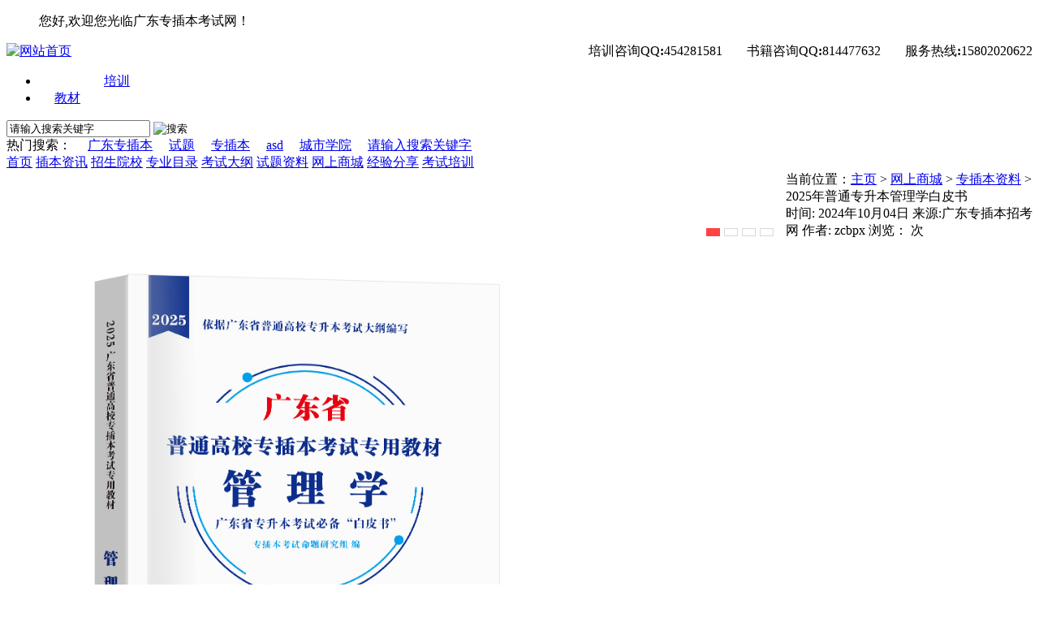

--- FILE ---
content_type: text/html
request_url: http://stugd.com/jczl/cbzl/2021/0726/1724.html
body_size: 15951
content:
<!DOCTYPE html PUBLIC "-//W3C//DTD XHTML 1.0 Transitional//EN" "http://www.w3.org/TR/xhtml1/DTD/xhtml1-transitional.dtd">
<html xmlns="http://www.w3.org/1999/xhtml">
<head>
<meta http-equiv="Content-Type" content="text/html; charset=gb2312" />
<meta http-equiv="X-UA-Compatible" content="IE=EmulateIE7" />
<title>2025年普通专升本管理学白皮书 - 广东普通专升本考试网（广东专插本考试网）</title>
<meta name="Keywords" content="广东普通专升本，普通专升本，广东专插本，本科插班生，2022年广东专插本，2022年本科插班生，考试专插本，插本网，专升本，专插本报名，专插本考试，专插本培训，华师专插本"/>
<meta name="Description" content="广东省插本网专插本培训辅导班考试招生 网上预报名指南 专插本复习教材 专插本网校学习 广东专插本考试网为参加专插本学生提供专行本咨询,专插本试题大纲下载"/>
<link rel="stylesheet" type="text/css" href="/templets/default/css/index.css"/>
<link rel="stylesheet" type="text/css" href="/templets/default/css/tanchu.css"/>
<link rel="stylesheet" type="text/css" href="/templets/default/css/act.css"/>
<script src="/templets/default/js/jquery-1.7.1.min.js" type="text/javascript"></script>
<script src="/templets/default/js/jquery_ht.js" type="text/javascript"></script>
<script src="/templets/default/js/tab.js" type="text/javascript"></script>
<script src="/templets/default/js/top.js" type="text/javascript"></script>
<style>
<!--
.gg200x300 {
  float: left;
  _display: inline;
  margin-right: 22px;
  padding: 19px;
  border: 1px solid #e5e5e5;
}
-->
</style>
</head>
<body>
<div style="position:fixed; z-index:999; right:31px; top:40px; background:url(/templets/default/images/weixinfenga.gif); width:113px; height:133px;"></div>
<div class="header_wrap">
 <div class="in_header">
	   <div class="header_login">
           <ul class="adtopleft">您好,欢迎您光临广东专插本考试网！</ul>
      <!---用于放置收藏夹JS代码-->
	   </div>
<div style="float:right;margin-left:30px;"><font style="font-family:"微软雅黑";">服务热线<strong>:</strong></font><font id="red_tel">15802020622</font></div>
<div style="float:right;margin-left:30px;"><font style="font-family:"微软雅黑";">书籍咨询QQ<strong>:</strong></font><font id="red_tel">814477632</font></div>
<div style="float:right;margin-left:30px;"><font style="font-family:"微软雅黑";">培训咨询QQ<strong>:</strong></font><font id="red_tel">454281581</font></div>
</div>  
</div>


<div class="top_wrap">
 <div class="logo"><a href="/"><img src="/templets/default/images/logo.png" title="网站首页" alt="网站首页" border="0"/></a></div>

 <div class="icons">
   <ul>

     <li style="padding-left:80px;"><a href="/cbzx/2015/0720/206.html" target="_blank" title="培训">培训</a></li>
     <li style="padding-left:19px;"><a href="/jczl/" target="_blank" title="教材">教材</a></li>
   </ul>
 </div>

 <div class="search_wrap">
    <div class="search" >
<form id="SearchForm" name="SearchForm" method="get" action="/plus/search.php" target="_blank">
	  <span class="sc_input"><input  type="text" name="q" onblur="if(this.value==''){this.value='请输入搜索关键字'}" onfocus="if(this.value=='请输入搜索关键字'){this.value=''}" value="请输入搜索关键字" id="searchtext"></span>
	  <span class="submit"><input type="image"  src="/templets/default/images/searchsumit.gif" id="go" name="sub" value="搜索"/></span>
	 </form>
	</div>
	<div class="clear"></div>
	<div class="tags">
	  <span>热门搜索：</span>
	  <span>　<a href='/plus/search.php?keyword=%B9%E3%B6%AB%D7%A8%B2%E5%B1%BE'>广东专插本</a> 　<a href='/plus/search.php?keyword=%CA%D4%CC%E2'>试题</a> 　<a href='/plus/search.php?keyword=%D7%A8%B2%E5%B1%BE'>专插本</a> 　<a href='/plus/search.php?keyword=asd'>asd</a> 　<a href='/plus/search.php?keyword=%B3%C7%CA%D0%D1%A7%D4%BA'>城市学院</a> 　<a href='/plus/search.php?keyword=%C7%EB%CA%E4%C8%EB%CB%D1%CB%F7%B9%D8%BC%FC%D7%D6'>请输入搜索关键字</a> </span>
	</div>
 </div>
<div class="clear"></div>
<div class="nav">
     <a style="width:94px" href="/">首页</a>
	 <span></span>
	 
     <a href="/cbzx/">插本资讯</a>
	 <span></span>
	 
     <a href="/zsyx/">招生院校</a>
	 <span></span>
	 
     <a href="/zyml/">专业目录</a>
	 <span></span>
	 
     <a href="/ksdg/">考试大纲</a>
	 <span></span>
	 
     <a href="/stzl/">试题资料</a>
	 <span></span>
	 <a href='/jczl/' >网上商城</a><span></span>
     <a href="/jyfx/">经验分享</a>
	 <span></span>
	 
     <a href="http://www.stugd.com/cbzx/2015/0720/206.html">考试培训</a>
	 <span></span>
	 
</div>
</div>
<div class="clear"></div>

<div class="subnav_bg subnav_topbg"></div>
<div class="ad_one"><script src="/templets/default/js/banner2.js" type="text/javascript"></script>
<style type="text/css">


#banner_dzh{ margin-bottom:10px; float:left; width:960px; height:99px;overflow:hidden;position:relative;}
#banner_dzh ul#show_pic{ margin:0; padding:0; list-style:none; height:297px; width:960px; position:absolute;}
#banner_dzh ul#show_pic li{ margin:0; padding:0; height:99px;}
#banner_dzh ul#show_pic li img{ display:block;}
#icon_num{ position:absolute; bottom:3px; right:10px; }
#icon_num li{text-indent:-9999em;float:left;background:#fff; border:1px solid #d8d8d8; width:15px; height:8px; list-style:none; color:#39F; text-align:center;cursor:pointer; padding:0; margin:0;margin-right:5px;}
#icon_num li:hover,#icon_num li.active{ background:#ff4242;border:1px solid #ff4242; color:#fff; font-size:14px;}
</style>

<div id="banner_dzh">
  <ul id="show_pic" style="top:0;">
  <li><a href="/cbzx/2015/0720/206.html"  target="_blank"><img src="/templets/default/images/hsbig.jpg"  border="0" width="960" height="100" alt="" title="华师专插本培训"/></a></li>
  <li><a href="/jczl/" target="_blank"><img src="/templets/default/images/shopbig.jpg" width="960" height="100" alt="" title="广东专插本商城" /></a></li>
  <li><a href="/ksdg/" target="_blank"><img src="/templets/default/images/good.jpg" width="960" height="100" alt="" title="“广东普通专升本考试大纲" /></a></li>
<li><a href="/cbzx/2018/1216/1421.html" target="_blank"><img src="/templets/default/images/xcb960.jpg" width="960" height="100" alt="" title="广东专插本专业课培训" /></a></li>
  </ul>
                        <ul id="icon_num">
                            <li class="active">1</li>
                            <li>2</li>
							<li>3</li>
							<li>4</li>
							
                           

		        

                          
                        </ul>
                </div>

<script type="text/javascript">

banner_show();
</script></div>

<div class="clear"></div>
<div class="clear"></div>
<div class="column_daohang">当前位置：<a href='http://www.stugd.com/'>主页</a> > <a href='/jczl/'>网上商城</a> > <a href='/jczl/cbzl/'>专插本资料</a> > </div>
<div class="clear"></div>
<div class="column_wrap">
<div class="side_left">
     <div class="new2014_cn">
	    <!--content start -->
		  <div class="ckright_cont">
             <div class="article_title">2025年普通专升本管理学白皮书</div>
			 <div class="article_time">时间: 2024年10月04日 来源:广东专插本招考网 作者: zcbpx 浏览：<script src="/plus/count.php?view=yes&aid=1724&mid=2" type='text/javascript' language="javascript"></script> 次</div>
             <div class="article_content"><div id="MyContent"><img alt="" src="/uploads/allimg/241004/2-2410042135545Q.jpg" style="width: 690px; height: 690px;" /><img alt="" src="/uploads/allimg/241004/2-241004213615R0.png" style="width: 690px; height: 690px;" />

<br/>
</div><center><a href="http://weidian.com/s/165035382"><img src="/templets/default/images/wenzhang.jpg" /></a></center><br/>
<div class="fenxiangdaoleft" style="margin-top:10px;margin-bottom:10px;width:90px;">文章分享到：</div> 

<div class="fenxiangdaoright" style="margin-top:10px;margin-bottom:10px;"><div class="bdsharebuttonbox"><a href="#" class="bds_more" data-cmd="more"></a><a href="#" class="bds_qzone" data-cmd="qzone" title="分享到QQ空间"></a><a href="#" class="bds_tsina" data-cmd="tsina" title="分享到新浪微博"></a><a href="#" class="bds_tqq" data-cmd="tqq" title="分享到腾讯微博"></a><a href="#" class="bds_renren" data-cmd="renren" title="分享到人人网"></a><a href="#" class="bds_weixin" data-cmd="weixin" title="分享到微信"></a><a href="#" class="bds_tieba" data-cmd="tieba" title="分享到百度贴吧"></a><a href="#" class="bds_tqf" data-cmd="tqf" title="分享到腾讯朋友"></a><a href="#" class="bds_kaixin001" data-cmd="kaixin001" title="分享到开心网"></a><a href="#" class="bds_ty" data-cmd="ty" title="分享到天涯社区"></a><a href="#" class="bds_douban" data-cmd="douban" title="分享到豆瓣网"></a></div><script>window._bd_share_config={"common":{"bdSnsKey":{},"bdText":"","bdMini":"2","bdMiniList":false,"bdPic":"","bdStyle":"1","bdSize":"16"},"share":{}};with(document)0[(getElementsByTagName('head')[0]||body).appendChild(createElement('script')).src='http://bdimg.share.baidu.com/static/api/js/share.js?v=89860593.js?cdnversion='+~(-new Date()/36e5)];</script>
</div>
<div class="gg200x300">



</div>
<div class="clear"></div>
			 </div>


</div>
<div class="clear"></div>
             <div class="article_pre">上一篇：<a href='/jczl/cbzl/2021/0726/1723.html'>2025年普通专升本高等数学白皮书</a> <br>下一篇：<a href='/jczl/cbzl/2021/0726/1725.html'>2025年普通专升本艺术概论白皮书</a> </div>



			
<div class="clear"></div>
<div class="youkanle"><div class="youkanle_left">
<ul>
<li>·<a href="/jczl/cbzl/2024/1005/2106.html" target="_blank" title="2025年普通专升本小红本经济学模拟题">2025年普通专升本小红本经济学模拟题</a></li>
<li>·<a href="/jczl/cbzl/2024/1005/2105.html" target="_blank" title="2025年普通专升本小红本民法模拟题">2025年普通专升本小红本民法模拟题</a></li>
<li>·<a href="/jczl/cbzl/2024/1005/2104.html" target="_blank" title="2025年普通专升本小红本生理学模拟题">2025年普通专升本小红本生理学模拟题</a></li>
<li>·<a href="/jczl/cbzl/2024/1004/2101.html" target="_blank" title="30篇英语短文搞定专升本3400词">30篇英语短文搞定专升本3400词</a></li>
<li>·<a href="/jczl/cbzl/2024/1004/2100.html" target="_blank" title="2025年普通专升本经济学小红本">2025年普通专升本经济学小红本</a></li>
<li>·<a href="/jczl/cbzl/2024/1004/2099.html" target="_blank" title="2025年普通专升本生理学小红本">2025年普通专升本生理学小红本</a></li>
<li>·<a href="/jczl/cbzl/2024/1004/2098.html" target="_blank" title="2025年普通专升本基础会计学小红本">2025年普通专升本基础会计学小红本</a></li>

</ul>
<div class="lcc_r"><img src="http://0d077ef9e74d8.cdn.sohucs.com/topic_picture_726339665" width="200"></div>
</div>
</div>
<div class="clear"></div>

         </div>
		<!--content end -->
	  </div>



   <div class="side_right">
           <div class="pulictop">
	   <span>报考指南</span>
	 </div>
    <div class="guide_list guide_listnew">
	   	<ul>
	  <li><a href="/cbzx/2015/0719/195.html" target=_blank>考试简介</a></li>
      <li><a href="/cbzx/2015/0719/196.html" target=_blank>报考条件</a></li>
	  <li><a href="/cbzx/2015/0719/197.html" target=_blank>体检时间</a></li>
	  <li><a href="/cbzx/2015/0719/198.html" target=_blank>考试科目</a></li>
	  <li><a href="/cbzx/2015/0719/199.html" taget=_blank>招生院校</a></li>
	  <li><a href="/cbzx/2015/0719/200.html" target=_blank>报考时间</a></li>
	  <li><a href="/cbzx/2015/0719/201.html" target=_blank>报考材料</a></li>
	  <li><a href="/cbzx/2015/0719/202.html" target=_blank>报考流程</a></li>
	  <li><a href="/cbzx/2015/0719/203.html" target=_blank>考试时间</a></li>
	  <li><a href="/cbzx/2015/0719/204.html" target=_blank>录取分数</a></li>
	  <li><a href="/cbzx/2015/0720/205.html" target=_blank>证书样式</a></li>
	  <li><a href="/cbzx/2015/0720/206.html" target=_blank>课程安排</a></li>
		</ul>
	</div>


     <div class="pulictop">
	   <span>插本资讯</span>
	 </div>
	 <div class="exam_study">
		<ul class="all_title">
<li>·<a href="/cbzx/2025/1120/2126.html" target="_blank" title="26年退役大学生士兵热点问答">26年退役大学生士兵热点问答</a></li>
<li>·<a href="/cbzx/2025/1120/2124.html" target="_blank" title="26年广东专插本热点问答">26年广东专插本热点问答</a></li>
<li>·<a href="/cbzx/2025/1120/2123.html" target="_blank" title="2026年广东专插本招生工作规定">2026年广东专插本招生工作规定</a></li>
<li>·<a href="/cbzx/2025/1120/2125.html" target="_blank" title="26年免试招收退役大学生士兵">26年免试招收退役大学生士兵</a></li>
<li>·<a href="/cbzx/2015/0720/206.html" target="_blank" title="26年广东专插本公共课培训">26年广东专插本公共课培训</a></li>
<li>·<a href="/cbzx/2015/0719/195.html" target="_blank" title=""></a></li>
<li>·<a href="/cbzx/2015/0916/951.html" target="_blank" title="网购26年广东普通专升本（专插本）教材">网购26年广东普通专升本（专插本）教材</a></li>
<li>·<a href="/cbzx/2016/0426/1108.html" target="_blank" title="26年广东普通专升本公共科辅导资料辅导">26年广东普通专升本公共科辅导资料辅导</a></li>
<li>·<a href="/cbzx/2016/0802/1139.html" target="_blank" title="26年专插本小红本">26年专插本小红本</a></li>
<li>·<a href="/cbzx/2025/0511/2117.html" target="_blank" title="25年专插本录取最低分数线">25年专插本录取最低分数线</a></li>

		</ul>
	 </div>
    
     <div class="pulictop">
	   <span>试题资料</span>
	 </div>
	 <div class="exam_study">
		<ul class="all_title">
<li>·<a href="/stzl/ysgl/2022/0212/1869.html" target="_blank" title="22年普通专升本艺术概论补充资料">22年普通专升本艺术概论补充资料</li>
<li>·<a href="/stzl/zz/2022/0204/1836.html" target="_blank" title="21年广东普通专升本全年政治时事">21年广东普通专升本全年政治时事</li>
<li>·<a href="/stzl/zyk/2022/0322/1914.html" target="_blank" title="广科职大校考试题及模拟题">广科职大校考试题及模拟题</li>
<li>·<a href="/stzl/glx/2022/0113/1804.html" target="_blank" title="小红本|22年管理学补充内容（第十七章">小红本|22年管理学补充内容（第十七章</li>
<li>·<a href="/stzl/zz/2021/0928/1751.html" target="_blank" title="22版政治小红本补充资料">22版政治小红本补充资料</li>
<li>·<a href="/stzl/zz/2021/0922/1749.html" target="_blank" title="22版政治白皮书补充资料">22版政治白皮书补充资料</li>
<li>·<a href="/stzl/zz/2021/0215/1590.html" target="_blank" title="20年广东普通专升本政治时事">20年广东普通专升本政治时事</li>
<li>·<a href="/stzl/zz/2019/0201/1452.html" target="_blank" title="19年广东专插本政治时事">19年广东专插本政治时事</li>
<li>·<a href="/stzl/zz/2018/0128/1323.html" target="_blank" title="18年广东专插本政治时事">18年广东专插本政治时事</li>
<li>·<a href="/stzl/zz/2018/0125/1322.html" target="_blank" title="党的十九大对党章做了哪些重大修改">党的十九大对党章做了哪些重大修改</li>

		</ul>
	 </div>	

   </div>
</div>
<div class="clear"></div>
<div id="goTopBtn"><a>返回顶部</a></div>
<div class="map">
    <div align="center"><a href="#">网站首页</a> | <a href="/cbzx/">插本资讯</a> | <a href="/zsyx/">招生院校</a> | <a href="/zyml/">专业目录</a> | <a href="/ksdg/">考试大纲</a> | <a href="/stzl/">试题资料</a> | <a href="/jczl/">网上商城</a> | <a href="/jyfx/">经验分享</a> | <a href="http://www.stugd.com/cbzx/2015/0720/206.html">考试培训</a> | <br/>  
    </div>
</div>
  
  <div class="footer_bm">

<script>
var _hmt = _hmt || [];
(function() {
  var hm = document.createElement("script");
  hm.src = "https://hm.baidu.com/hm.js?6542b70f6cfcc1ff1c494ce3f4f8e2e8";
  var s = document.getElementsByTagName("script")[0]; 
  s.parentNode.insertBefore(hm, s);
})();
</script>


    <div align="center"><br>

	 <a href="http://www.miibeian.gov.cn/" target="_blank">粤ICP备2022091646号</a> Copyright &#169; 2005-2022 广东普通专升本考试网（广东专插本考试网） 版权所有 <br>网站信息仅供学习交流使用，官方信息以招生院校及广东省教育考试院为准


<script>
var _hmt = _hmt || [];
(function() {
  var hm = document.createElement("script");
  hm.src = "https://hm.baidu.com/hm.js?ed1dbe96a01dcff7bdf3f3dc5e50c039";
  var s = document.getElementsByTagName("script")[0]; 
  s.parentNode.insertBefore(hm, s);
})();
</script>

</body>
</html>